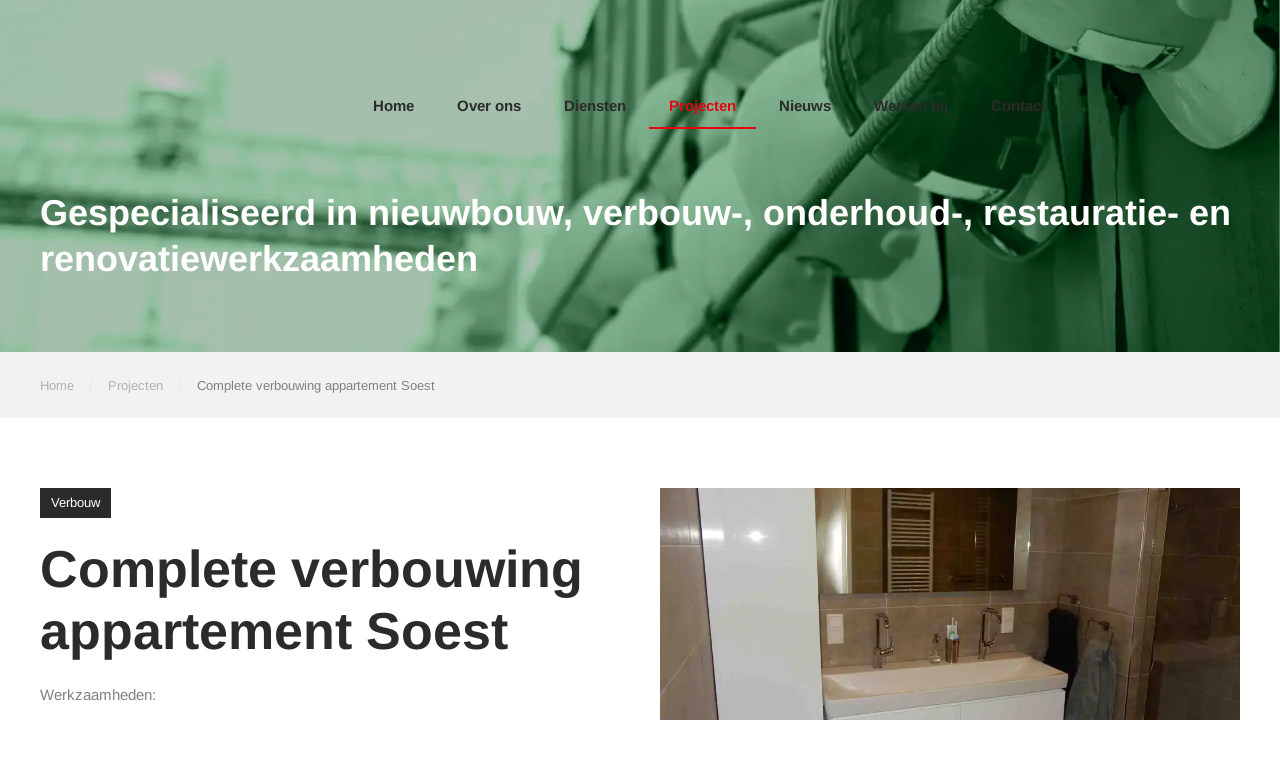

--- FILE ---
content_type: text/html; charset=utf-8
request_url: https://jmekenkamp.nl/projecten/complete-verbouwing-appartement-soest
body_size: 7354
content:
<!DOCTYPE html>
<html lang="nl-nl" dir="ltr">
    <head>
        <meta name="viewport" content="width=device-width, initial-scale=1">
        <link rel="icon" href="/images/favicon.ico" sizes="any">
                <link rel="apple-touch-icon" href="/images/apple-touch-icon.png">
        <meta charset="utf-8">
	<meta name="generator" content="Joomla! - Open Source Content Management">
	<title>Complete verbouwing appartement Soest - Bouw- en aannemingsbedrijf J. Mekenkamp B.V. | Soest</title>
<link href="/plugins/system/gdpr/assets/css/jquery.fancybox.min.css?03ff2e" rel="stylesheet">
	<link href="/media/vendor/joomla-custom-elements/css/joomla-alert.min.css?0.4.1" rel="stylesheet">
	<link href="/media/system/css/joomla-fontawesome.min.css?4.5.24" rel="preload" as="style" onload="this.onload=null;this.rel='stylesheet'">
	<link href="/templates/yootheme/css/theme.9.css?1754387367" rel="stylesheet">
	<link href="/templates/yootheme/css/theme.update.css?4.5.24" rel="stylesheet">
	<link href="/media/plg_system_jcepro/site/css/content.min.css?86aa0286b6232c4a5b58f892ce080277" rel="stylesheet">
<script src="/media/vendor/jquery/js/jquery.min.js?3.7.1"></script>
	<script src="/plugins/system/gdpr/assets/js/user.js?03ff2e" defer></script>
	<script src="/plugins/system/gdpr/assets/js/jquery.fancybox.min.js?03ff2e" defer></script>
	<script type="application/json" class="joomla-script-options new">{"joomla.jtext":{"ERROR":"Fout","MESSAGE":"Bericht","NOTICE":"Attentie","WARNING":"Waarschuwing","JCLOSE":"Sluiten","JOK":"Ok","JOPEN":"Open"},"system.paths":{"root":"","rootFull":"https:\/\/jmekenkamp.nl\/","base":"","baseFull":"https:\/\/jmekenkamp.nl\/"},"csrf.token":"a52851a67ab45f8948051920b2b55907"}</script>
	<script src="/media/system/js/core.min.js?2cb912"></script>
	<script src="/media/vendor/webcomponentsjs/js/webcomponents-bundle.min.js?2.8.0" nomodule defer></script>
	<script src="/media/system/js/joomla-hidden-mail.min.js?80d9c7" type="module"></script>
	<script src="/media/system/js/messages.min.js?9a4811" type="module"></script>
	<script src="/templates/yootheme/vendor/assets/uikit/dist/js/uikit.min.js?4.5.24"></script>
	<script src="/templates/yootheme/vendor/assets/uikit/dist/js/uikit-icons-morgan-consulting.min.js?4.5.24"></script>
	<script src="/templates/yootheme/js/theme.js?4.5.24"></script>
	<script>				var COM_GDPR_DELETE_PROFILE = 'Delete profile'; 				var COM_GDPR_EXPORT_CSV_PROFILE = 'Export CSV profile'; 				var COM_GDPR_EXPORT_XLS_PROFILE = 'Export XLS profile'; 				var COM_GDPR_DELETE_PROFILE_REQUEST = 'Request to delete profile'; 				var COM_GDPR_EXPORT_PROFILE_REQUEST = 'Request to export profile data'; 				var COM_GDPR_PRIVACY_POLICY_REQUIRED = 'Verplicht'; 				var COM_GDPR_DELETE_PROFILE_CONFIRMATION = 'Are you sure you want to delete your profile?'; 				var COM_GDPR_PRIVACY_POLICY_ACCEPT = 'I accept'; 				var COM_GDPR_PRIVACY_POLICY_NOACCEPT = 'I don\'t accept'; </script>
	<script>var gdpr_livesite='https://jmekenkamp.nl/';var gdprCurrentOption = 'com_content';var gdprCurrentView = 'article';var gdprCurrentTask = '';var gdprCurrentLayout = 'blog';var gdprCurrentUserId = 0;var gdprDebugMode = 0;var gdprDeleteButton = 1;var gdprExportButton = 1;var gdprPrivacyPolicyCheckbox = 1;var gdprPrivacyPolicyCheckboxLinkText = 'Privacybeleid';var gdprPrivacyPolicyCheckboxLink = 'privacybeleid';var gdprPrivacyPolicyCheckboxLinkTitle = 'Ga svp akkoord met de privacyverklaring, anders kun je dit formulier niet verzenden.';var gdprPrivacyPolicyCheckboxOrder = 'left';var gdprRemoveAttributes = 0;var gdprForceSubmitButton = 0;var gdprRemoveSubmitButtonEvents = 0;var gdprPrivacyPolicyContainerTemplate = '<div class=\'control-group\'>{field}</div>';var gdprPrivacyPolicyLabelTemplate = '<div class=\'control-label\' style=\'display:inline-block;margin-left:10px\'>{label}</div>';var gdprPrivacyPolicyCheckboxTemplate = '<div class=\'controls\' style=\'display:inline-block;margin-left:0px\'>{checkbox}</div>';var gdprPrivacyPolicyControl = 1;var gdprFormSubmissionMethod = 'form';var gdprFormActionWorkingmode = 'base';var gdprCustomSubmissionMethodSelector = 'input[type=submit],button[type=submit],button[type=button]';var gdprConsentLogsFormfields = 'name,email,subject,message';var gdprConsentRegistryTrackPreviousConsent = 1;var gdprCustomAppendMethod = 1;var gdprCustomAppendMethodSelector = 'input[type=submit],button[type=submit]';var gdprCustomAppendMethodTargetElement = 'parent';var gdprCheckboxControlsClass = 0;var gdprCheckboxControlsClassList = 'required';var gdprPrivacyPolicyCheckboxConsentDate = 0;var gdprUserprofileButtonsWorkingmode = 0;</script>
	<script>var gdprCustomComponentsViewFormCheckboxSelector = '#userForm';</script>
	<script>var gdprDisallowPrivacyPolicy = 0;var gdprDisallowDeleteProfile = 0;var gdprDisallowExportProfile = 0;</script>
	<script>var gdprUseFancyboxCheckbox=1;var gdprFancyboxCheckboxWidth=700;var gdprFancyboxCheckboxHeight=800;var gdprCheckboxCloseText='Close';</script>
	<script type="application/ld+json">{"@context":"https://schema.org","@graph":[{"@type":"Organization","@id":"https://jmekenkamp.nl/#/schema/Organization/base","name":"Bouw- en aannemingsbedrijf J. Mekenkamp B.V. | Soest","url":"https://jmekenkamp.nl/"},{"@type":"WebSite","@id":"https://jmekenkamp.nl/#/schema/WebSite/base","url":"https://jmekenkamp.nl/","name":"Bouw- en aannemingsbedrijf J. Mekenkamp B.V. | Soest","publisher":{"@id":"https://jmekenkamp.nl/#/schema/Organization/base"}},{"@type":"WebPage","@id":"https://jmekenkamp.nl/#/schema/WebPage/base","url":"https://jmekenkamp.nl/projecten/complete-verbouwing-appartement-soest","name":"Complete verbouwing appartement Soest - Bouw- en aannemingsbedrijf J. Mekenkamp B.V. | Soest","isPartOf":{"@id":"https://jmekenkamp.nl/#/schema/WebSite/base"},"about":{"@id":"https://jmekenkamp.nl/#/schema/Organization/base"},"inLanguage":"nl-NL","breadcrumb":{"@id":"https://jmekenkamp.nl/#/schema/BreadcrumbList/94"}},{"@type":"Article","@id":"https://jmekenkamp.nl/#/schema/com_content/article/39","name":"Complete verbouwing appartement Soest","headline":"Complete verbouwing appartement Soest","inLanguage":"nl-NL","thumbnailUrl":"images/projecten/verbouw/CompleteverbouwingappartementSoest/verbouwing_appartemnet_soest_00003.jpg","isPartOf":{"@id":"https://jmekenkamp.nl/#/schema/WebPage/base"}}]}</script>
	<script>window.yootheme ||= {}; var $theme = yootheme.theme = {"i18n":{"close":{"label":"Close"},"totop":{"label":"Back to top"},"marker":{"label":"Open"},"navbarToggleIcon":{"label":"Open Menu"},"paginationPrevious":{"label":"Previous page"},"paginationNext":{"label":"Volgende pagina"},"searchIcon":{"toggle":"Open Search","submit":"Submit Search"},"slider":{"next":"Next slide","previous":"Previous slide","slideX":"Slide %s","slideLabel":"%s of %s"},"slideshow":{"next":"Next slide","previous":"Previous slide","slideX":"Slide %s","slideLabel":"%s of %s"},"lightboxPanel":{"next":"Next slide","previous":"Previous slide","slideLabel":"%s of %s","close":"Close"}}};</script>
	<script>function stickyToTop() {
      var doc = document.documentElement;
      var top = (window.pageYOffset || doc.scrollTop) - (doc.clientTop || 0);
      var stickyEl = document.getElementById('sticky-to-top');

      if (top > 300) {
          stickyEl.classList.add('sticky-to-top');
      } else {
          stickyEl.classList.remove('sticky-to-top');
      }
  }

  document.addEventListener('DOMContentLoaded', function() {
      stickyToTop(); // Initial check after DOM is fully loaded
  });

  window.addEventListener('scroll', function() {
      stickyToTop(); // Check on scroll
  });</script>

    </head>
    <body class="">

        <div class="uk-hidden-visually uk-notification uk-notification-top-left uk-width-auto">
            <div class="uk-notification-message">
                <a href="#tm-main" class="uk-link-reset">Skip to main content</a>
            </div>
        </div>

        
        
        <div class="tm-page">

                        


<header class="tm-header-mobile uk-hidden@m tm-header-overlay" uk-header uk-inverse="target: .uk-navbar-container; sel-active: .uk-navbar-transparent">


    
        <div class="uk-navbar-container uk-navbar-transparent">

            <div class="uk-container uk-container-expand">
                <nav class="uk-navbar" uk-navbar="{&quot;align&quot;:&quot;left&quot;,&quot;container&quot;:&quot;.tm-header-mobile&quot;,&quot;boundary&quot;:&quot;.tm-header-mobile .uk-navbar-container&quot;}">

                                        <div class="uk-navbar-left ">

                                                    <a href="https://jmekenkamp.nl/" aria-label="Terug naar home" class="uk-logo uk-navbar-item">
    <picture>
<source type="image/webp" srcset="/templates/yootheme/cache/09/logo-jmekenkamp-092591dc.webp 180w, /templates/yootheme/cache/02/logo-jmekenkamp-0226f555.webp 359w, /templates/yootheme/cache/8c/logo-jmekenkamp-8cc7a00f.webp 360w" sizes="(min-width: 180px) 180px">
<img alt="Bouw- en aannemingsbedrijf J. Mekenkamp B.V." loading="eager" src="/templates/yootheme/cache/da/logo-jmekenkamp-dae8526b.png" width="180" height="47">
</picture></a>
                        
                        
                        
                    </div>
                    
                    
                                        <div class="uk-navbar-right">

                                                    <a uk-toggle href="#tm-dialog-mobile" class="uk-navbar-toggle">

        
        <div uk-navbar-toggle-icon></div>

        
    </a>
                        
                                                    
                        
                    </div>
                    
                </nav>
            </div>

        </div>

    



        <div id="tm-dialog-mobile" uk-offcanvas="container: true; overlay: true" mode="slide">
        <div class="uk-offcanvas-bar uk-flex uk-flex-column">

                        <button class="uk-offcanvas-close uk-close-large" type="button" uk-close uk-toggle="cls: uk-close-large; mode: media; media: @s"></button>
            
                        <div class="uk-margin-auto-bottom">
                
<div class="uk-panel" id="module-menu-dialog-mobile">

    
    
<ul class="uk-nav uk-nav-default">
    
	<li class="item-101"><a href="/">Home</a></li>
	<li class="item-106"><a href="/over-ons">Over ons</a></li>
	<li class="item-107"><a href="/diensten">Diensten</a></li>
	<li class="item-108 uk-active"><a href="/projecten">Projecten</a></li>
	<li class="item-109"><a href="/nieuws">Nieuws</a></li>
	<li class="item-1193"><a href="/werken-bij">Werken bij</a></li>
	<li class="item-110"><a href="/contact">Contact</a></li></ul>

</div>

            </div>
            
            
        </div>
    </div>
    
    
    

</header>




<header class="tm-header uk-visible@m tm-header-overlay" uk-header uk-inverse="target: .uk-navbar-container, .tm-headerbar; sel-active: .uk-navbar-transparent, .tm-headerbar">



    
        <div class="uk-navbar-container uk-navbar-transparent">

            <div class="uk-container uk-container-xlarge">
                <nav class="uk-navbar" uk-navbar="{&quot;align&quot;:&quot;left&quot;,&quot;container&quot;:&quot;.tm-header&quot;,&quot;boundary&quot;:&quot;.tm-header .uk-navbar-container&quot;}">

                                        <div class="uk-navbar-left ">

                                                    <a href="https://jmekenkamp.nl/" aria-label="Terug naar home" class="uk-logo uk-navbar-item">
    <img alt="Bouw- en aannemingsbedrijf J. Mekenkamp B.V." loading="eager" width="280" height="99" src="/images/logo-mekenkamp.svg"></a>
                        
                                                    
<ul class="uk-navbar-nav">
    
	<li class="item-101"><a href="/">Home</a></li>
	<li class="item-106"><a href="/over-ons">Over ons</a></li>
	<li class="item-107"><a href="/diensten">Diensten</a></li>
	<li class="item-108 uk-active"><a href="/projecten">Projecten</a></li>
	<li class="item-109"><a href="/nieuws">Nieuws</a></li>
	<li class="item-1193"><a href="/werken-bij">Werken bij</a></li>
	<li class="item-110"><a href="/contact">Contact</a></li></ul>

                        
                        
                    </div>
                    
                    
                    
                </nav>
            </div>

        </div>

    







</header>

            
            <div id="module-90" class="builder"><!-- Builder #module-90 --><style class="uk-margin-remove-adjacent">#module-90\#0{margin-top: 120px; color: #fff;}#module-90\#1 > [class*='uk-background-']{min-height: 32vh;}</style>
<div id="module-90#1" class="uk-visible@m uk-section-default uk-inverse-dark uk-position-relative" tm-header-transparent-noplaceholder>
        <div data-src="/templates/yootheme/cache/b2/photo-1534411830035-fdfa62a4613e-b238bbcd.jpeg" data-sources="[{&quot;type&quot;:&quot;image\/webp&quot;,&quot;srcset&quot;:&quot;\/templates\/yootheme\/cache\/84\/photo-1534411830035-fdfa62a4613e-84290ccb.webp 768w, \/templates\/yootheme\/cache\/e5\/photo-1534411830035-fdfa62a4613e-e53990f5.webp 1024w, \/templates\/yootheme\/cache\/53\/photo-1534411830035-fdfa62a4613e-53ec1055.webp 1366w, \/templates\/yootheme\/cache\/da\/photo-1534411830035-fdfa62a4613e-dae74bb3.webp 1600w, \/templates\/yootheme\/cache\/c8\/photo-1534411830035-fdfa62a4613e-c87cc4a9.webp 1920w&quot;,&quot;sizes&quot;:&quot;(max-aspect-ratio: 1920\/1080) 178vh&quot;}]" uk-img class="uk-background-norepeat uk-background-cover uk-background-center-center uk-background-blend-luminosity uk-section" style="background-color: #60a172;">    
        
                <div class="uk-position-cover" style="background-color: rgba(0, 0, 0, 0.25);"></div>        
        
            
                                <div class="uk-container uk-container-xlarge uk-position-relative">                
                    <div class="uk-grid tm-grid-expand uk-child-width-1-1 uk-grid-margin">
<div class="uk-width-1-1@m">
    
        
            
            
            
                
                    
<h4 class="uk-h2 uk-text-left" id="module-90#0">        Gespecialiseerd in nieuwbouw, verbouw-, onderhoud-, restauratie- en renovatiewerkzaamheden    </h4>
                
            
        
    
</div></div>
                                </div>                
            
        
        </div>
    
</div></div>

            <main id="tm-main" >

                
                <div id="system-message-container" aria-live="polite"></div>

                <!-- Builder #page -->
<div class="uk-section-muted uk-section uk-section-xsmall">
    
        
        
        
            
                                <div class="uk-container uk-container-xlarge">                
                    <div class="uk-grid tm-grid-expand uk-child-width-1-1 uk-grid-margin">
<div class="uk-width-1-1@m">
    
        
            
            
            
                
                    

<nav aria-label="Breadcrumb">
    <ul class="uk-breadcrumb uk-margin-remove-bottom" vocab="https://schema.org/" typeof="BreadcrumbList">
    
            <li property="itemListElement" typeof="ListItem">            <a href="/" property="item" typeof="WebPage"><span property="name">Home</span></a>
            <meta property="position" content="1">
            </li>    
            <li property="itemListElement" typeof="ListItem">            <a href="/projecten" property="item" typeof="WebPage"><span property="name">Projecten</span></a>
            <meta property="position" content="2">
            </li>    
            <li property="itemListElement" typeof="ListItem">            <span property="name" aria-current="page">Complete verbouwing appartement Soest</span>            <meta property="position" content="3">
            </li>    
    </ul>
</nav>

                
            
        
    
</div></div>
                                </div>                
            
        
    
</div>
<div class="uk-section-default uk-section">
    
        
        
        
            
                                <div class="uk-container uk-container-xlarge">                
                    <div class="uk-grid tm-grid-expand uk-grid-margin" uk-grid>
<div class="uk-width-1-2@m">
    
        
            
            
            
                
                    
<div class="uk-margin uk-margin-remove-top uk-margin-remove-bottom">
    
    
        
        
<a class="el-content uk-button uk-button-secondary uk-button-small" href="https://jmekenkamp.nl/projecten/#Verbouw" uk-scroll>
    
        Verbouw    
    
</a>


        
    
    
</div>

<h1 class="uk-heading-small uk-margin">        Complete verbouwing appartement Soest    </h1><div class="uk-panel uk-margin"><p>Werkzaamheden:</p>
<ul>
<li>Verplaatsen en installatie van de keuken</li>
<li>Verplaatsen en installatie van de badkamer</li>
<li>Nieuwe toilet</li>
<li>Nieuwe indeling slaapkamers</li>
<li>Nieuwe binnendeuren en kozijnen plaatsen</li>
<li>Aftimmerwerkzaamheden</li>
<li>Compleet nieuwe elektrische installatie</li>
<li>Plafonds i diverse ruimten verlaagd</li>
<li>Stucwerk in gehele woning, inclusief spachtelputz</li>
</ul></div>
                
            
        
    
</div>
<div class="uk-width-1-2@m">
    
        
            
            
            
                
                    
<div class="uk-margin">
        <picture>
<source type="image/webp" srcset="/templates/yootheme/cache/47/verbouwing_appartemnet_soest_00003-47e0e575.webp 768w, /templates/yootheme/cache/8d/verbouwing_appartemnet_soest_00003-8d4fd1c8.webp 1000w, /templates/yootheme/cache/aa/verbouwing_appartemnet_soest_00003-aac61f7a.webp 1024w, /templates/yootheme/cache/2b/verbouwing_appartemnet_soest_00003-2b66763a.webp 1366w, /templates/yootheme/cache/00/verbouwing_appartemnet_soest_00003-00260e44.webp 1600w, /templates/yootheme/cache/84/verbouwing_appartemnet_soest_00003-849f3df7.webp 1920w" sizes="(min-width: 1000px) 1000px">
<img src="/templates/yootheme/cache/17/verbouwing_appartemnet_soest_00003-172ebe14.jpeg" width="1000" height="500" class="el-image" alt="Complete verbouwing appartement Soest" loading="lazy">
</picture>    
    
</div>
                
            
        
    
</div></div>
                                </div>                
            
        
    
</div>
<div class="uk-section-muted uk-section">
    
        
        
        
            
                                <div class="uk-container uk-container-xlarge">                
                    <div class="uk-grid tm-grid-expand uk-child-width-1-1 uk-grid-margin">
<div class="uk-width-1-1@m">
    
        
            
            
            
                
                    
<h1 class="uk-h3 uk-text-danger">        Foto's van dit project    </h1>
<div class="uk-margin uk-text-center">
    
        <div class="uk-grid uk-child-width-1-1 uk-child-width-1-2@s uk-child-width-1-4@m" uk-grid="masonry: next;" uk-lightbox="toggle: a[data-type];">                <div>
<div class="el-item">
        <a class="uk-flex-1 uk-transition-toggle uk-inline-clip uk-link-toggle" href="/templates/yootheme/cache/be/verbouwing_appartemnet_soest_00001-be11d6da.jpeg" data-alt="Verbouwing Appartemnet Soest" data-type="image">    
        
            
<picture>
<source type="image/webp" srcset="/templates/yootheme/cache/bf/verbouwing_appartemnet_soest_00001-bfc17afd.webp 430w, /templates/yootheme/cache/d7/verbouwing_appartemnet_soest_00001-d7f5515b.webp 768w, /templates/yootheme/cache/e2/verbouwing_appartemnet_soest_00001-e2a07e5f.webp 860w" sizes="(min-width: 430px) 430px">
<img src="/templates/yootheme/cache/d5/verbouwing_appartemnet_soest_00001-d5b0967b.jpeg" width="430" height="286" alt="Verbouwing Appartemnet Soest" loading="lazy" class="el-image uk-transition-opaque">
</picture>

            
                        <div class="uk-overlay-default uk-transition-fade uk-position-cover"></div>            
            
        
        </a>    
</div></div>                <div>
<div class="el-item">
        <a class="uk-flex-1 uk-transition-toggle uk-inline-clip uk-link-toggle" href="/templates/yootheme/cache/94/verbouwing_appartemnet_soest_00002-94ad6652.jpeg" data-alt="Verbouwing Appartemnet Soest" data-type="image">    
        
            
<picture>
<source type="image/webp" srcset="/templates/yootheme/cache/96/verbouwing_appartemnet_soest_00002-963e0c51.webp 430w, /templates/yootheme/cache/fe/verbouwing_appartemnet_soest_00002-fe0a27f7.webp 768w, /templates/yootheme/cache/cb/verbouwing_appartemnet_soest_00002-cb5f08f3.webp 860w" sizes="(min-width: 430px) 430px">
<img src="/templates/yootheme/cache/ff/verbouwing_appartemnet_soest_00002-ff0c26f3.jpeg" width="430" height="286" alt="Verbouwing Appartemnet Soest" loading="lazy" class="el-image uk-transition-opaque">
</picture>

            
                        <div class="uk-overlay-default uk-transition-fade uk-position-cover"></div>            
            
        
        </a>    
</div></div>                <div>
<div class="el-item">
        <a class="uk-flex-1 uk-transition-toggle uk-inline-clip uk-link-toggle" href="/templates/yootheme/cache/3b/verbouwing_appartemnet_soest_00003-3be9f415.jpeg" data-alt="Verbouwing Appartemnet Soest" data-type="image">    
        
            
<picture>
<source type="image/webp" srcset="/templates/yootheme/cache/8e/verbouwing_appartemnet_soest_00003-8e94de35.webp 430w, /templates/yootheme/cache/e6/verbouwing_appartemnet_soest_00003-e6a0f593.webp 768w, /templates/yootheme/cache/d3/verbouwing_appartemnet_soest_00003-d3f5da97.webp 860w" sizes="(min-width: 430px) 430px">
<img src="/templates/yootheme/cache/50/verbouwing_appartemnet_soest_00003-5048b4b4.jpeg" width="430" height="286" alt="Verbouwing Appartemnet Soest" loading="lazy" class="el-image uk-transition-opaque">
</picture>

            
                        <div class="uk-overlay-default uk-transition-fade uk-position-cover"></div>            
            
        
        </a>    
</div></div>                <div>
<div class="el-item">
        <a class="uk-flex-1 uk-transition-toggle uk-inline-clip uk-link-toggle" href="/templates/yootheme/cache/c1/verbouwing_appartemnet_soest_00004-c1d40742.jpeg" data-alt="Verbouwing Appartemnet Soest" data-type="image">    
        
            
<picture>
<source type="image/webp" srcset="/templates/yootheme/cache/c5/verbouwing_appartemnet_soest_00004-c5c0e109.webp 430w, /templates/yootheme/cache/ad/verbouwing_appartemnet_soest_00004-adf4caaf.webp 768w, /templates/yootheme/cache/98/verbouwing_appartemnet_soest_00004-98a1e5ab.webp 860w" sizes="(min-width: 430px) 430px">
<img src="/templates/yootheme/cache/aa/verbouwing_appartemnet_soest_00004-aa7547e3.jpeg" width="430" height="286" alt="Verbouwing Appartemnet Soest" loading="lazy" class="el-image uk-transition-opaque">
</picture>

            
                        <div class="uk-overlay-default uk-transition-fade uk-position-cover"></div>            
            
        
        </a>    
</div></div>                <div>
<div class="el-item">
        <a class="uk-flex-1 uk-transition-toggle uk-inline-clip uk-link-toggle" href="/templates/yootheme/cache/6e/verbouwing_appartemnet_soest_00005-6e909505.jpeg" data-alt="Verbouwing Appartemnet Soest" data-type="image">    
        
            
<picture>
<source type="image/webp" srcset="/templates/yootheme/cache/dd/verbouwing_appartemnet_soest_00005-dd6a336d.webp 430w, /templates/yootheme/cache/b5/verbouwing_appartemnet_soest_00005-b55e18cb.webp 768w, /templates/yootheme/cache/80/verbouwing_appartemnet_soest_00005-800b37cf.webp 860w" sizes="(min-width: 430px) 430px">
<img src="/templates/yootheme/cache/05/verbouwing_appartemnet_soest_00005-0531d5a4.jpeg" width="430" height="286" alt="Verbouwing Appartemnet Soest" loading="lazy" class="el-image uk-transition-opaque">
</picture>

            
                        <div class="uk-overlay-default uk-transition-fade uk-position-cover"></div>            
            
        
        </a>    
</div></div>                <div>
<div class="el-item">
        <a class="uk-flex-1 uk-transition-toggle uk-inline-clip uk-link-toggle" href="/templates/yootheme/cache/44/verbouwing_appartemnet_soest_00006-442c258d.jpeg" data-alt="Verbouwing Appartemnet Soest" data-type="image">    
        
            
<picture>
<source type="image/webp" srcset="/templates/yootheme/cache/f4/verbouwing_appartemnet_soest_00006-f49545c1.webp 430w, /templates/yootheme/cache/9c/verbouwing_appartemnet_soest_00006-9ca16e67.webp 768w, /templates/yootheme/cache/a9/verbouwing_appartemnet_soest_00006-a9f44163.webp 860w" sizes="(min-width: 430px) 430px">
<img src="/templates/yootheme/cache/2f/verbouwing_appartemnet_soest_00006-2f8d652c.jpeg" width="430" height="286" alt="Verbouwing Appartemnet Soest" loading="lazy" class="el-image uk-transition-opaque">
</picture>

            
                        <div class="uk-overlay-default uk-transition-fade uk-position-cover"></div>            
            
        
        </a>    
</div></div>                <div>
<div class="el-item">
        <a class="uk-flex-1 uk-transition-toggle uk-inline-clip uk-link-toggle" href="/templates/yootheme/cache/eb/verbouwing_appartemnet_soest_00007-eb68b7ca.jpeg" data-alt="Verbouwing Appartemnet Soest" data-type="image">    
        
            
<picture>
<source type="image/webp" srcset="/templates/yootheme/cache/ec/verbouwing_appartemnet_soest_00007-ec3f97a5.webp 430w, /templates/yootheme/cache/84/verbouwing_appartemnet_soest_00007-840bbc03.webp 768w, /templates/yootheme/cache/b1/verbouwing_appartemnet_soest_00007-b15e9307.webp 860w" sizes="(min-width: 430px) 430px">
<img src="/templates/yootheme/cache/80/verbouwing_appartemnet_soest_00007-80c9f76b.jpeg" width="430" height="286" alt="Verbouwing Appartemnet Soest" loading="lazy" class="el-image uk-transition-opaque">
</picture>

            
                        <div class="uk-overlay-default uk-transition-fade uk-position-cover"></div>            
            
        
        </a>    
</div></div>                <div>
<div class="el-item">
        <a class="uk-flex-1 uk-transition-toggle uk-inline-clip uk-link-toggle" href="/templates/yootheme/cache/6b/verbouwing_appartemnet_soest_00008-6b26c562.jpeg" data-alt="Verbouwing Appartemnet Soest" data-type="image">    
        
            
<picture>
<source type="image/webp" srcset="/templates/yootheme/cache/62/verbouwing_appartemnet_soest_00008-623d3bb9.webp 430w, /templates/yootheme/cache/0a/verbouwing_appartemnet_soest_00008-0a09101f.webp 768w, /templates/yootheme/cache/3f/verbouwing_appartemnet_soest_00008-3f5c3f1b.webp 860w" sizes="(min-width: 430px) 430px">
<img src="/templates/yootheme/cache/00/verbouwing_appartemnet_soest_00008-008785c3.jpeg" width="430" height="286" alt="Verbouwing Appartemnet Soest" loading="lazy" class="el-image uk-transition-opaque">
</picture>

            
                        <div class="uk-overlay-default uk-transition-fade uk-position-cover"></div>            
            
        
        </a>    
</div></div>                </div>
    
</div>
                
            
        
    
</div></div>
                                </div>                
            
        
    
</div>

                
            </main>

            

                        <footer>
                <!-- Builder #footer --><style class="uk-margin-remove-adjacent">#footer\#0{background: #3e3e3e;}#footer\#1{background: #60a172;}</style>
<div id="footer#0" class="uk-section-secondary uk-section uk-section-small">
    
        
        
        
            
                                <div class="uk-container">                
                    <div class="uk-grid tm-grid-expand uk-child-width-1-1 uk-grid-margin">
<div class="uk-width-1-1@m">
    
        
            
            
            
                
                    
<h3 class="uk-h6">        Bouw- en aannemingsbedrijf J. Mekenkamp B.V.    </h3>
                
            
        
    
</div></div><div class="uk-grid tm-grid-expand uk-margin" uk-grid>
<div class="uk-width-1-3@m">
    
        
            
            
            
                
                    
<ul class="uk-list">
    
    
                <li class="el-item">            
        <a href="mailto:info@jmekenkamp.nl" class="uk-link-toggle">    
        <div class="uk-grid uk-grid-small uk-child-width-expand uk-flex-nowrap uk-flex-middle">            <div class="uk-width-auto uk-link"><span class="el-image" uk-icon="icon: mail;"></span></div>            <div>
                <div class="el-content uk-panel"><span class="uk-link uk-margin-remove-last-child"><joomla-hidden-mail  is-link="1" is-email="1" first="aW5mbw==" last="am1la2Vua2FtcC5ubA==" text="aW5mb0BqbWVrZW5rYW1wLm5s" base="" >Dit e-mailadres wordt beveiligd tegen spambots. JavaScript dient ingeschakeld te zijn om het te bekijken.</joomla-hidden-mail></span></div>            </div>
        </div>
        </a>    
        </li>                <li class="el-item">            
        <a href="tel:0358885021" class="uk-link-toggle">    
        <div class="uk-grid uk-grid-small uk-child-width-expand uk-flex-nowrap uk-flex-middle">            <div class="uk-width-auto uk-link"><span class="el-image" uk-icon="icon: receiver;"></span></div>            <div>
                <div class="el-content uk-panel"><span class="uk-link uk-margin-remove-last-child">035 8885021</span></div>            </div>
        </div>
        </a>    
        </li>                <li class="el-item">            
        <a href="tel:0652006776 " target="_blank" class="uk-link-toggle">    
        <div class="uk-grid uk-grid-small uk-child-width-expand uk-flex-nowrap uk-flex-middle">            <div class="uk-width-auto uk-link"><span class="el-image" uk-icon="icon: phone;"></span></div>            <div>
                <div class="el-content uk-panel"><span class="uk-link uk-margin-remove-last-child">06 52006776 </span></div>            </div>
        </div>
        </a>    
        </li>                <li class="el-item">            
        <a href="https://www.kvk.nl/orderstraat/product-kiezen/?kvknummer=727691300000" target="_blank" class="uk-link-toggle">    
        <div class="uk-grid uk-grid-small uk-child-width-expand uk-flex-nowrap uk-flex-middle">            <div class="uk-width-auto uk-link"><span class="el-image" uk-icon="icon: info;"></span></div>            <div>
                <div class="el-content uk-panel"><span class="uk-link uk-margin-remove-last-child"><p>KvK: 72769130</p></span></div>            </div>
        </div>
        </a>    
        </li>        
    
    
</ul>
<div class="uk-margin-remove-vertical">
        <a class="el-link" href="/over-ons"><picture>
<source type="image/webp" srcset="/templates/yootheme/cache/04/logos-4-6ced36af-04e0a546.webp 266w, /templates/yootheme/cache/a5/logos-4-6ced36af-a506c146.webp 531w, /templates/yootheme/cache/4f/logos-4-6ced36af-4f801c24.webp 532w" sizes="(min-width: 266px) 266px">
<img src="/templates/yootheme/cache/92/logos-4-6ced36af-927a7e9c.jpeg" width="266" height="75" class="el-image uk-border-rounded" alt loading="lazy">
</picture></a>    
    
</div>
                
            
        
    
</div>
<div class="uk-width-1-3@m">
    
        
            
            
            
                
                    
<ul class="uk-list">
    
    
                <li class="el-item">            
        <a href="https://goo.gl/maps/NkjR9wGiJoCuAasu8" target="_blank" class="uk-link-toggle">    
        <div class="uk-grid uk-grid-small uk-child-width-expand uk-flex-nowrap uk-flex-middle">            <div class="uk-width-auto uk-link"><span class="el-image" uk-icon="icon: location;"></span></div>            <div>
                <div class="el-content uk-panel"><span class="uk-link uk-margin-remove-last-child"><p>Oostergracht 17-05, 3763 LX Soest</p></span></div>            </div>
        </div>
        </a>    
        </li>                <li class="el-item">            
        <a href="/contact" class="uk-link-toggle">    
        <div class="uk-grid uk-grid-small uk-child-width-expand uk-flex-nowrap uk-flex-middle">            <div class="uk-width-auto uk-link"><span class="el-image" uk-icon="icon: pencil;"></span></div>            <div>
                <div class="el-content uk-panel"><span class="uk-link uk-margin-remove-last-child">Contact</span></div>            </div>
        </div>
        </a>    
        </li>                <li class="el-item">            
        <a href="/sponsor" class="uk-link-toggle">    
        <div class="uk-grid uk-grid-small uk-child-width-expand uk-flex-nowrap uk-flex-middle">            <div class="uk-width-auto uk-link"><span class="el-image" uk-icon="icon: chevron-right;"></span></div>            <div>
                <div class="el-content uk-panel"><span class="uk-link uk-margin-remove-last-child">Sponsor</span></div>            </div>
        </div>
        </a>    
        </li>        
    
    
</ul>
<ul class="uk-list">
    
    
                <li class="el-item">            
        <a href="/images/pdf/consumentenvoorwaarden-2024-plus-toelichting-0411.pdf" target="_blank" class="uk-link-toggle">    
        <div class="uk-grid uk-grid-small uk-child-width-expand uk-flex-nowrap uk-flex-middle">            <div class="uk-width-auto uk-link"><span class="el-image" uk-icon="icon: file-text;"></span></div>            <div>
                <div class="el-content uk-panel"><span class="uk-link uk-margin-remove-last-child">Algemene voorwaarden particulier</span></div>            </div>
        </div>
        </a>    
        </li>                <li class="el-item">            
        <a href="/images/pdf/ava-zakelijk-2023-definitief.pdf" target="_blank" class="uk-link-toggle">    
        <div class="uk-grid uk-grid-small uk-child-width-expand uk-flex-nowrap uk-flex-middle">            <div class="uk-width-auto uk-link"><span class="el-image" uk-icon="icon: file-text;"></span></div>            <div>
                <div class="el-content uk-panel"><span class="uk-link uk-margin-remove-last-child">Algemene voorwaarden zakelijk</span></div>            </div>
        </div>
        </a>    
        </li>                <li class="el-item">            
        <a href="/privacybeleid" class="uk-link-toggle">    
        <div class="uk-grid uk-grid-small uk-child-width-expand uk-flex-nowrap uk-flex-middle">            <div class="uk-width-auto uk-link"><span class="el-image" uk-icon="icon: file-text;"></span></div>            <div>
                <div class="el-content uk-panel"><span class="uk-link uk-margin-remove-last-child">Privacybeleid</span></div>            </div>
        </div>
        </a>    
        </li>        
    
    
</ul>
                
            
        
    
</div>
<div class="uk-width-1-3@m">
    
        
            
            
            
                
                    
<div class="uk-margin uk-text-right@m">
        <a class="el-link" href="/"><img src="/images/beeldmerk-mekenkamp.svg" width="120" height="131" class="el-image" alt loading="lazy"></a>    
    
</div>
                
            
        
    
</div></div>
                                </div>                
            
        
    
</div>
<div id="footer#1" class="uk-section-default uk-section uk-section-xsmall uk-padding-remove-bottom">
    
        
        
        
            
                                <div class="uk-container">                
                    <div class="uk-grid tm-grid-expand uk-child-width-1-1 uk-grid-margin">
<div class="uk-width-1-1">
    
        
            
            
            
                
                    
<div id="sticky-to-top" class="uk-margin"><a href="#" uk-totop uk-scroll></a></div>
                
            
        
    
</div></div>
                                </div>                
            
        
    
</div>
<div class="uk-section-secondary uk-section uk-section-xsmall">
    
        
        
        
            
                                <div class="uk-container">                
                    <div class="uk-grid tm-grid-expand uk-grid-margin" uk-grid>
<div class="uk-grid-item-match uk-flex-middle uk-width-1-2@m">
    
        
            
            
                        <div class="uk-panel uk-width-1-1">            
                
                    <div class="uk-panel uk-text-small uk-margin"><div>Realisatie: <a href="https://www.joomlapartner.nl/" target="_blank" rel="noopener" class="uk-link-reset">Joomlapartner</a></div></div>
                
                        </div>            
        
    
</div>
<div class="uk-grid-item-match uk-flex-middle uk-width-1-2@m">
    
        
            
            
                        <div class="uk-panel uk-width-1-1">            
                
                    
<div class="uk-margin uk-text-right@m" uk-scrollspy="target: [uk-scrollspy-class];">    <ul class="uk-child-width-auto uk-grid-small uk-flex-inline uk-flex-middle" uk-grid>
            <li class="el-item">
<a class="el-link uk-icon-link" href="https://www.facebook.com/bouwenaannemingsbedrijfjmekenkamp/" target="_blank" rel="noreferrer"><span uk-icon="icon: facebook; width: 16; height: 16;"></span></a></li>
            <li class="el-item">
<a class="el-link uk-icon-link" href="https://www.linkedin.com/in/jaap-mekenkamp-2716aa30/" target="_blank" rel="noreferrer"><span uk-icon="icon: linkedin; width: 16; height: 16;"></span></a></li>
            <li class="el-item">
<a class="el-link uk-icon-link" href="https://www.instagram.com/bouw_en_aannembedr_jmekenkamp/" target="_blank" rel="noreferrer"><span uk-icon="icon: instagram; width: 16; height: 16;"></span></a></li>
    
    </ul></div>
                
                        </div>            
        
    
</div></div>
                                </div>                
            
        
    
</div>            </footer>
            
        </div>

        
        

    </body>
</html>


--- FILE ---
content_type: image/svg+xml
request_url: https://jmekenkamp.nl/images/logo-mekenkamp.svg
body_size: 20193
content:
<?xml version="1.0" encoding="utf-8"?>
<!-- Generator: Adobe Illustrator 23.0.1, SVG Export Plug-In . SVG Version: 6.00 Build 0)  -->
<svg version="1.1" id="Laag_1" xmlns="http://www.w3.org/2000/svg" xmlns:xlink="http://www.w3.org/1999/xlink" x="0px" y="0px"
	 viewBox="0 0 547 193" style="enable-background:new 0 0 547 193;" xml:space="preserve">
<style type="text/css">
	.st0{fill-rule:evenodd;clip-rule:evenodd;fill:#0A0D07;}
	.st1{fill:none;stroke:#0A0D07;stroke-width:0;stroke-linecap:round;stroke-linejoin:round;stroke-miterlimit:10;}
	.st2{fill-rule:evenodd;clip-rule:evenodd;}
	.st3{fill-rule:evenodd;clip-rule:evenodd;fill:#E30613;}
	.st4{fill-rule:evenodd;clip-rule:evenodd;fill:#FFFFFF;}
	.st5{fill-rule:evenodd;clip-rule:evenodd;fill:#60A172;}
</style>
<path class="st0" d="M190.8,125.1v4.7h0.7c0.5,0,1,0,1.4-0.3c0.3-0.2,1-0.9,1-2c0-0.7-0.2-1.2-0.5-1.7c-0.6-0.7-1.1-0.7-1.9-0.7
	H190.8z M190.8,132.9v5.2h1.1c0.5,0,2.4,0,2.4-2.7c0-2.5-2-2.5-2.8-2.5H190.8z M185.1,141.3v-19.5h8.7c0.6,0,2.1,0,3.4,1.1
	c1.1,0.9,1.7,2.4,1.7,3.9c0,2.5-1.6,3.5-2.1,3.8c2.5,1.2,3.2,3.7,3.2,5.2c0,2.7-1.5,4.1-1.9,4.4c-1.1,1-2.2,1.2-4.5,1.2H185.1z"/>
<path class="st1" d="M190.8,125.1v4.7h0.7c0.5,0,1,0,1.4-0.3c0.3-0.2,1-0.9,1-2c0-0.7-0.2-1.2-0.5-1.7c-0.6-0.7-1.1-0.7-1.9-0.7
	H190.8z M190.8,132.9v5.2h1.1c0.5,0,2.4,0,2.4-2.7c0-2.5-2-2.5-2.8-2.5H190.8z M185.1,141.3v-19.5h8.7c0.6,0,2.1,0,3.4,1.1
	c1.1,0.9,1.7,2.4,1.7,3.9c0,2.5-1.6,3.5-2.1,3.8c2.5,1.2,3.2,3.7,3.2,5.2c0,2.7-1.5,4.1-1.9,4.4c-1.1,1-2.2,1.2-4.5,1.2H185.1z"/>
<path class="st0" d="M210.9,133.7c0-1.9-0.9-2.9-2-2.9c-1,0-1.9,1-1.9,2.9c0,2,0.9,2.9,1.9,2.9C210,136.6,210.9,135.7,210.9,133.7z
	 M215.7,133.6c0,3.8-2.4,8-6.9,8c-4.4,0-6.7-4.2-6.7-7.8c0-3.5,2.4-7.8,6.7-7.8C213.4,126,215.7,130.1,215.7,133.6z"/>
<path class="st1" d="M210.9,133.7c0-1.9-0.9-2.9-2-2.9c-1,0-1.9,1-1.9,2.9c0,2,0.9,2.9,1.9,2.9C210,136.6,210.9,135.7,210.9,133.7z
	 M215.7,133.6c0,3.8-2.4,8-6.9,8c-4.4,0-6.7-4.2-6.7-7.8c0-3.5,2.4-7.8,6.7-7.8C213.4,126,215.7,130.1,215.7,133.6z"/>
<path class="st0" d="M218.5,126.2h5v7.6c0,1.4,0,2.8,1.3,2.8c0.5,0,1.2-0.5,1.6-1.2v-9.2h4.9v9.1c0,1.3-0.1,2.4,1.6,2.2l-1.2,4.1
	h-1.9c-1.3,0-2.7-0.2-3.1-2.6c-0.9,1-2,2.6-4.2,2.6c-2.2,0-3.3-2-3.6-3.1c-0.4-1.3-0.4-2.6-0.4-3.8V126.2z"/>
<path class="st1" d="M218.5,126.2h5v7.6c0,1.4,0,2.8,1.3,2.8c0.5,0,1.2-0.5,1.6-1.2v-9.2h4.9v9.1c0,1.3-0.1,2.4,1.6,2.2l-1.2,4.1
	h-1.9c-1.3,0-2.7-0.2-3.1-2.6c-0.9,1-2,2.6-4.2,2.6c-2.2,0-3.3-2-3.6-3.1c-0.4-1.3-0.4-2.6-0.4-3.8V126.2z"/>
<polygon class="st0" points="241.9,141.3 238.9,141.3 234.2,126.2 239.4,126.2 241.3,132.5 243,126.2 245.7,126.2 247.7,132.5 
	249.3,126.2 254.4,126.2 250,141.3 246.8,141.3 244.5,133.7 "/>
<polygon class="st1" points="241.9,141.3 238.9,141.3 234.2,126.2 239.4,126.2 241.3,132.5 243,126.2 245.7,126.2 247.7,132.5 
	249.3,126.2 254.4,126.2 250,141.3 246.8,141.3 244.5,133.7 "/>
<rect x="256.3" y="131" class="st0" width="9" height="5.1"/>
<rect x="256.3" y="131" class="st1" width="9" height="5.1"/>
<path class="st0" d="M279.1,132.3h3c-0.2-2.4-1-2.6-1.5-2.6C279.3,129.7,279.1,131.2,279.1,132.3z M286.5,136.2v4
	c-1.1,0.6-2.7,1.4-5.3,1.4c-5.1,0-6.9-4.6-6.9-8c0-4.7,2.9-7.6,6.2-7.6c3.1,0,5.1,2.7,5.6,5.2c0.3,1.3,0.3,2.4,0.3,3.5h-7.4
	c0,0.4,0.1,1.1,0.4,1.7c0.7,1.1,1.9,1.3,2.8,1.3C284.3,137.6,285.9,136.6,286.5,136.2z"/>
<path class="st1" d="M279.1,132.3h3c-0.2-2.4-1-2.6-1.5-2.6C279.3,129.7,279.1,131.2,279.1,132.3z M286.5,136.2v4
	c-1.1,0.6-2.7,1.4-5.3,1.4c-5.1,0-6.9-4.6-6.9-8c0-4.7,2.9-7.6,6.2-7.6c3.1,0,5.1,2.7,5.6,5.2c0.3,1.3,0.3,2.4,0.3,3.5h-7.4
	c0,0.4,0.1,1.1,0.4,1.7c0.7,1.1,1.9,1.3,2.8,1.3C284.3,137.6,285.9,136.6,286.5,136.2z"/>
<path class="st0" d="M294.2,141.3h-5v-15.1h5v2.1c1.3-2.1,3.1-2.3,3.7-2.3c1.4,0,2.9,0.9,3.7,3.5c0.5,0.9,0.5,2,0.5,3.8v7.9h-4.9
	v-7.5c0-1.1,0-2.7-1.3-2.7c-0.3,0-1.1,0-1.7,1.4V141.3z"/>
<path class="st1" d="M294.2,141.3h-5v-15.1h5v2.1c1.3-2.1,3.1-2.3,3.7-2.3c1.4,0,2.9,0.9,3.7,3.5c0.5,0.9,0.5,2,0.5,3.8v7.9h-4.9
	v-7.5c0-1.1,0-2.7-1.3-2.7c-0.3,0-1.1,0-1.7,1.4V141.3z"/>
<path class="st0" d="M318,137.3v-2c-1.6,1-2.2,1.2-2.2,2.3c0,0.9,0.6,1.4,1.2,1.4c0.5,0,0.9-0.4,1.1-0.6
	C318,138.1,318,138.1,318,137.3z M311.9,133.8v-5.1c1.8-1.7,3.5-2.7,5.8-2.7c2.7,0,4,1.3,4.5,2.4c0.7,1.3,0.7,2.9,0.7,3.5v3.6
	c0,1.7,0,2.2,1.4,2.1l-1.1,4.1h-1c-2.3,0-2.9-0.7-3.4-1.3c-0.6,0.6-1.6,1.3-3.5,1.3c-3.7,0-3.9-2.9-3.9-3.3c0-2.8,2.9-3.9,3.7-4.2
	c1.9-0.8,2.1-0.8,2.8-1.3v-0.4c0-0.8,0-1.3-1-1.3C314.8,131,312.7,133,311.9,133.8z"/>
<path class="st1" d="M318,137.3v-2c-1.6,1-2.2,1.2-2.2,2.3c0,0.9,0.6,1.4,1.2,1.4c0.5,0,0.9-0.4,1.1-0.6
	C318,138.1,318,138.1,318,137.3z M311.9,133.8v-5.1c1.8-1.7,3.5-2.7,5.8-2.7c2.7,0,4,1.3,4.5,2.4c0.7,1.3,0.7,2.9,0.7,3.5v3.6
	c0,1.7,0,2.2,1.4,2.1l-1.1,4.1h-1c-2.3,0-2.9-0.7-3.4-1.3c-0.6,0.6-1.6,1.3-3.5,1.3c-3.7,0-3.9-2.9-3.9-3.3c0-2.8,2.9-3.9,3.7-4.2
	c1.9-0.8,2.1-0.8,2.8-1.3v-0.4c0-0.8,0-1.3-1-1.3C314.8,131,312.7,133,311.9,133.8z"/>
<path class="st0" d="M332.3,137.3v-2c-1.6,1-2.2,1.2-2.2,2.3c0,0.9,0.6,1.4,1.1,1.4c0.5,0,0.9-0.4,1.1-0.6
	C332.3,138.1,332.3,138.1,332.3,137.3z M326.2,133.8v-5.1c1.8-1.7,3.5-2.7,5.8-2.7c2.7,0,3.9,1.3,4.6,2.4c0.6,1.3,0.6,2.9,0.6,3.5
	v3.6c0,1.7,0.1,2.2,1.5,2.1l-1.2,4.1h-1c-2.3,0-2.9-0.7-3.3-1.3c-0.7,0.6-1.7,1.3-3.6,1.3c-3.8,0-3.8-2.9-3.8-3.3
	c0-2.8,2.9-3.9,3.6-4.2c2-0.8,2.2-0.8,2.9-1.3v-0.4c0-0.8,0-1.3-1.2-1.3C329.1,131,327.1,133,326.2,133.8z"/>
<path class="st1" d="M332.3,137.3v-2c-1.6,1-2.2,1.2-2.2,2.3c0,0.9,0.6,1.4,1.1,1.4c0.5,0,0.9-0.4,1.1-0.6
	C332.3,138.1,332.3,138.1,332.3,137.3z M326.2,133.8v-5.1c1.8-1.7,3.5-2.7,5.8-2.7c2.7,0,3.9,1.3,4.6,2.4c0.6,1.3,0.6,2.9,0.6,3.5
	v3.6c0,1.7,0.1,2.2,1.5,2.1l-1.2,4.1h-1c-2.3,0-2.9-0.7-3.3-1.3c-0.7,0.6-1.7,1.3-3.6,1.3c-3.8,0-3.8-2.9-3.8-3.3
	c0-2.8,2.9-3.9,3.6-4.2c2-0.8,2.2-0.8,2.9-1.3v-0.4c0-0.8,0-1.3-1.2-1.3C329.1,131,327.1,133,326.2,133.8z"/>
<path class="st0" d="M345.6,141.3h-5v-15.1h5v2.1c1.4-2.1,3.1-2.3,3.7-2.3c1.3,0,2.9,0.9,3.8,3.5c0.3,0.9,0.3,2,0.3,3.8v7.9h-4.8
	v-7.5c0-1.1,0-2.7-1.3-2.7c-0.3,0-1,0-1.7,1.4V141.3z"/>
<path class="st1" d="M345.6,141.3h-5v-15.1h5v2.1c1.4-2.1,3.1-2.3,3.7-2.3c1.3,0,2.9,0.9,3.8,3.5c0.3,0.9,0.3,2,0.3,3.8v7.9h-4.8
	v-7.5c0-1.1,0-2.7-1.3-2.7c-0.3,0-1,0-1.7,1.4V141.3z"/>
<path class="st0" d="M361.5,141.3h-4.9v-15.1h4.9v2.1c1.6-2.1,3.2-2.3,3.7-2.3c1.4,0,3.2,0.9,3.8,3.5c0.3,0.9,0.5,2,0.5,3.8v7.9h-5
	v-7.5c0-1.1,0-2.7-1.2-2.7c-0.3,0-1.1,0-1.8,1.4V141.3z"/>
<path class="st1" d="M361.5,141.3h-4.9v-15.1h4.9v2.1c1.6-2.1,3.2-2.3,3.7-2.3c1.4,0,3.2,0.9,3.8,3.5c0.3,0.9,0.5,2,0.5,3.8v7.9h-5
	v-7.5c0-1.1,0-2.7-1.2-2.7c-0.3,0-1.1,0-1.8,1.4V141.3z"/>
<path class="st0" d="M376.8,132.3h3c0-2.4-1.1-2.6-1.5-2.6C377.1,129.7,376.8,131.2,376.8,132.3z M384.3,136.2v4
	c-1.3,0.6-2.7,1.4-5.4,1.4c-5.1,0-6.7-4.6-6.7-8c0-4.7,2.8-7.6,6-7.6c3.2,0,5.2,2.7,5.8,5.2c0.3,1.3,0.3,2.4,0.3,3.5h-7.5
	c0,0.4,0.1,1.1,0.7,1.7c0.6,1.1,1.9,1.3,2.6,1.3C382,137.6,383.5,136.6,384.3,136.2z"/>
<path class="st1" d="M376.8,132.3h3c0-2.4-1.1-2.6-1.5-2.6C377.1,129.7,376.8,131.2,376.8,132.3z M384.3,136.2v4
	c-1.3,0.6-2.7,1.4-5.4,1.4c-5.1,0-6.7-4.6-6.7-8c0-4.7,2.8-7.6,6-7.6c3.2,0,5.2,2.7,5.8,5.2c0.3,1.3,0.3,2.4,0.3,3.5h-7.5
	c0,0.4,0.1,1.1,0.7,1.7c0.6,1.1,1.9,1.3,2.6,1.3C382,137.6,383.5,136.6,384.3,136.2z"/>
<path class="st0" d="M391.9,141.3h-5v-15.1h5v2.1c0.9-1.4,2.2-2.3,3.8-2.3c1,0,2.7,0.7,3.5,2.5c1.1-1.3,2.3-2.5,4.2-2.5
	c2.4,0,3.4,2,3.8,3.1c0.5,1.3,0.5,2.9,0.5,3.9v8.3h-4.9v-7.5c0-1.2,0-2.7-1.3-2.7c-0.8,0-1.4,0.5-1.7,1v9.3h-4.9V134
	c0-1.3,0-3-1.3-3c-0.9,0-1.6,0.9-1.7,1.3V141.3z"/>
<path class="st1" d="M391.9,141.3h-5v-15.1h5v2.1c0.9-1.4,2.2-2.3,3.8-2.3c1,0,2.7,0.7,3.5,2.5c1.1-1.3,2.3-2.5,4.2-2.5
	c2.4,0,3.4,2,3.8,3.1c0.5,1.3,0.5,2.9,0.5,3.9v8.3h-4.9v-7.5c0-1.2,0-2.7-1.3-2.7c-0.8,0-1.4,0.5-1.7,1v9.3h-4.9V134
	c0-1.3,0-3-1.3-3c-0.9,0-1.6,0.9-1.7,1.3V141.3z"/>
<path class="st0" d="M414,121.5c0.9,0,1.5,1.1,1.5,1.9c0,1.2-0.8,1.9-1.6,1.9c-0.8,0-1.5-0.8-1.5-1.9
	C412.4,122.2,413,121.5,414,121.5z M416,141.3h-4.8v-15.1h4.8V141.3z"/>
<path class="st1" d="M414,121.5c0.9,0,1.5,1.1,1.5,1.9c0,1.2-0.8,1.9-1.6,1.9c-0.8,0-1.5-0.8-1.5-1.9
	C412.4,122.2,413,121.5,414,121.5z M416,141.3h-4.8v-15.1h4.8V141.3z"/>
<path class="st0" d="M424.5,141.3h-4.9v-15.1h4.9v2.1c1.5-2.1,3.2-2.3,3.7-2.3c1.4,0,3.1,0.9,3.9,3.5c0.2,0.9,0.3,2,0.3,3.8v7.9
	h-4.9v-7.5c0-1.1,0-2.7-1.3-2.7c-0.3,0-1,0-1.7,1.4V141.3z"/>
<path class="st1" d="M424.5,141.3h-4.9v-15.1h4.9v2.1c1.5-2.1,3.2-2.3,3.7-2.3c1.4,0,3.1,0.9,3.9,3.5c0.2,0.9,0.3,2,0.3,3.8v7.9
	h-4.9v-7.5c0-1.1,0-2.7-1.3-2.7c-0.3,0-1,0-1.7,1.4V141.3z"/>
<path class="st0" d="M440,142.8c-0.4,0.2-1,0.7-1,1.6c0,0.2,0.1,1.4,1.9,1.4c0.9,0,1.8-0.5,1.8-1.3c0-0.9-0.7-1.1-1-1.3
	C441.4,143.2,440.3,142.9,440,142.8z M440.8,129.8c-0.9,0-1.6,0.9-1.6,1.9c0,1.1,0.8,2,1.7,2c0.9,0,1.6-0.7,1.6-2
	C442.5,130.7,441.8,129.8,440.8,129.8z M447.3,126v3.3h-1.7c0.3,0.5,0.7,1.3,0.7,2.6c0,3.1-1.7,4.4-2.8,5.1c-1.5,1-1.9,1.2-1.9,1.7
	c0,0.5,0.2,0.7,1.3,1c1.6,0.5,2.6,0.6,3.3,1.5c0.5,0.4,0.9,1.3,0.9,2.2c0,2.1-1.5,4.7-6.6,4.7c-4.4,0-5.5-2.1-5.5-3.6
	c0-2.2,2.4-2.9,2.9-3.1c-0.3-0.2-1.2-0.7-1.2-1.9c0-0.9,0.7-1.8,1.5-2.4c-0.7-0.4-2.8-1.7-2.8-5.1c0-2.9,1.9-4.7,2.5-5.2
	c1.4-0.8,3.1-0.8,4.2-0.8H447.3z"/>
<path class="st1" d="M440,142.8c-0.4,0.2-1,0.7-1,1.6c0,0.2,0.1,1.4,1.9,1.4c0.9,0,1.8-0.5,1.8-1.3c0-0.9-0.7-1.1-1-1.3
	C441.4,143.2,440.3,142.9,440,142.8z M440.8,129.8c-0.9,0-1.6,0.9-1.6,1.9c0,1.1,0.8,2,1.7,2c0.9,0,1.6-0.7,1.6-2
	C442.5,130.7,441.8,129.8,440.8,129.8z M447.3,126v3.3h-1.7c0.3,0.5,0.7,1.3,0.7,2.6c0,3.1-1.7,4.4-2.8,5.1c-1.5,1-1.9,1.2-1.9,1.7
	c0,0.5,0.2,0.7,1.3,1c1.6,0.5,2.6,0.6,3.3,1.5c0.5,0.4,0.9,1.3,0.9,2.2c0,2.1-1.5,4.7-6.6,4.7c-4.4,0-5.5-2.1-5.5-3.6
	c0-2.2,2.4-2.9,2.9-3.1c-0.3-0.2-1.2-0.7-1.2-1.9c0-0.9,0.7-1.8,1.5-2.4c-0.7-0.4-2.8-1.7-2.8-5.1c0-2.9,1.9-4.7,2.5-5.2
	c1.4-0.8,3.1-0.8,4.2-0.8H447.3z"/>
<path class="st0" d="M449.5,140.3V136c0.8,0.5,2.2,1.9,3.5,1.9c0.5,0,1.1-0.3,1.1-1s-0.4-0.9-2.1-2.1c-0.9-0.6-2.4-1.7-2.4-4.3
	c0-2.5,1.9-4.6,4.7-4.6c1.9,0,3.2,0.8,4.3,1.3v4.2c-1.3-1.2-2.4-1.4-2.9-1.4c-0.8,0-1.2,0.5-1.2,0.9c0,0.9,0.8,1,2.4,2
	c1,0.9,2.2,1.8,2.2,4.1c0,1.1-0.4,4.6-5,4.6C451.9,141.6,450.8,141.1,449.5,140.3z"/>
<path class="st1" d="M449.5,140.3V136c0.8,0.5,2.2,1.9,3.5,1.9c0.5,0,1.1-0.3,1.1-1s-0.4-0.9-2.1-2.1c-0.9-0.6-2.4-1.7-2.4-4.3
	c0-2.5,1.9-4.6,4.7-4.6c1.9,0,3.2,0.8,4.3,1.3v4.2c-1.3-1.2-2.4-1.4-2.9-1.4c-0.8,0-1.2,0.5-1.2,0.9c0,0.9,0.8,1,2.4,2
	c1,0.9,2.2,1.8,2.2,4.1c0,1.1-0.4,4.6-5,4.6C451.9,141.6,450.8,141.1,449.5,140.3z"/>
<path class="st0" d="M466.9,131.2v5.1c0.3,0.1,0.5,0.2,1.1,0.2c2.1,0,2.5-1.8,2.5-2.8c0-1.3-0.6-2.7-2.4-2.7
	C467.6,130.9,467.2,131,466.9,131.2z M462,121.6h4.9v4.9c0.5-0.3,1.4-0.6,2.4-0.6c3.2,0,6.1,3.3,6.1,7.8c0,4.2-2.1,6.3-3.4,6.9
	c-0.7,0.5-1.5,0.7-3.9,0.7H462V121.6z"/>
<path class="st1" d="M466.9,131.2v5.1c0.3,0.1,0.5,0.2,1.1,0.2c2.1,0,2.5-1.8,2.5-2.8c0-1.3-0.6-2.7-2.4-2.7
	C467.6,130.9,467.2,131,466.9,131.2z M462,121.6h4.9v4.9c0.5-0.3,1.4-0.6,2.4-0.6c3.2,0,6.1,3.3,6.1,7.8c0,4.2-2.1,6.3-3.4,6.9
	c-0.7,0.5-1.5,0.7-3.9,0.7H462V121.6z"/>
<path class="st0" d="M482.4,132.3h2.9c0-2.4-0.9-2.6-1.5-2.6C482.5,129.7,482.4,131.2,482.4,132.3z M489.8,136.2v4
	c-1.2,0.6-2.8,1.4-5.2,1.4c-5.1,0-7-4.6-7-8c0-4.7,2.9-7.6,6.3-7.6c3.1,0,5.1,2.7,5.6,5.2c0.3,1.3,0.3,2.4,0.3,3.5h-7.4
	c0,0.4,0.1,1.1,0.6,1.7c0.6,1.1,1.8,1.3,2.6,1.3C487.6,137.6,489.1,136.6,489.8,136.2z"/>
<path class="st1" d="M482.4,132.3h2.9c0-2.4-0.9-2.6-1.5-2.6C482.5,129.7,482.4,131.2,482.4,132.3z M489.8,136.2v4
	c-1.2,0.6-2.8,1.4-5.2,1.4c-5.1,0-7-4.6-7-8c0-4.7,2.9-7.6,6.3-7.6c3.1,0,5.1,2.7,5.6,5.2c0.3,1.3,0.3,2.4,0.3,3.5h-7.4
	c0,0.4,0.1,1.1,0.6,1.7c0.6,1.1,1.8,1.3,2.6,1.3C487.6,137.6,489.1,136.6,489.8,136.2z"/>
<path class="st0" d="M500.5,136.2v-5c-0.3-0.2-0.7-0.4-1.3-0.4c-1.4,0-2.3,1.2-2.3,2.8c0,1.7,1.1,2.8,2.4,2.8
	C499.5,136.4,499.9,136.3,500.5,136.2z M500.5,121.6h4.9v19.7h-5.8c-2.4,0-4.3-0.3-5.8-2.4c-1.1-1.6-1.7-3.7-1.7-5.6
	c0-4.2,2.6-7.4,6.3-7.4c1.1,0,1.8,0.3,2.2,0.4V121.6z"/>
<path class="st1" d="M500.5,136.2v-5c-0.3-0.2-0.7-0.4-1.3-0.4c-1.4,0-2.3,1.2-2.3,2.8c0,1.7,1.1,2.8,2.4,2.8
	C499.5,136.4,499.9,136.3,500.5,136.2z M500.5,121.6h4.9v19.7h-5.8c-2.4,0-4.3-0.3-5.8-2.4c-1.1-1.6-1.7-3.7-1.7-5.6
	c0-4.2,2.6-7.4,6.3-7.4c1.1,0,1.8,0.3,2.2,0.4V121.6z"/>
<path class="st0" d="M513.9,141.3h-4.9v-15.1h4.9v3.2c1.1-2.9,2.4-3.4,3.3-3.4c0.8,0,1.6,0.3,2.6,1.2l-2.1,5.9
	c-0.8-0.8-1.4-1.2-1.8-1.2c-2,0-2,4.4-2,5.6V141.3z"/>
<path class="st1" d="M513.9,141.3h-4.9v-15.1h4.9v3.2c1.1-2.9,2.4-3.4,3.3-3.4c0.8,0,1.6,0.3,2.6,1.2l-2.1,5.9
	c-0.8-0.8-1.4-1.2-1.8-1.2c-2,0-2,4.4-2,5.6V141.3z"/>
<path class="st0" d="M524.7,121.5c1.1,0,1.6,1.1,1.6,1.9c0,1.2-0.7,1.9-1.6,1.9c-0.8,0-1.5-0.8-1.5-1.9
	C523.2,122.2,523.8,121.5,524.7,121.5z M526.8,141.3h-4.9v-15.1h4.9V141.3z"/>
<path class="st1" d="M524.7,121.5c1.1,0,1.6,1.1,1.6,1.9c0,1.2-0.7,1.9-1.6,1.9c-0.8,0-1.5-0.8-1.5-1.9
	C523.2,122.2,523.8,121.5,524.7,121.5z M526.8,141.3h-4.9v-15.1h4.9V141.3z"/>
<path class="st0" d="M533.3,121.5c1,0,1.5,1.1,1.5,1.9c0,1.2-0.7,1.9-1.5,1.9c-0.8,0-1.6-0.8-1.6-1.9
	C531.7,122.2,532.4,121.5,533.3,121.5z M535.4,126.2v15.6c0,1.5,0,3.8-1.8,5.3c-1.1,0.9-2.5,0.9-2.9,0.9l-2.4-4.6
	c2.2-0.1,2.2-1.7,2.2-3.5v-13.8H535.4z"/>
<path class="st1" d="M533.3,121.5c1,0,1.5,1.1,1.5,1.9c0,1.2-0.7,1.9-1.5,1.9c-0.8,0-1.6-0.8-1.6-1.9
	C531.7,122.2,532.4,121.5,533.3,121.5z M535.4,126.2v15.6c0,1.5,0,3.8-1.8,5.3c-1.1,0.9-2.5,0.9-2.9,0.9l-2.4-4.6
	c2.2-0.1,2.2-1.7,2.2-3.5v-13.8H535.4z"/>
<path class="st0" d="M544.8,141.3h-4.9v-9.5h-1.7v-3.7h1.7c0-2.1,0.1-6.5,4.9-6.5c1.2,0,1.7,0.2,2.2,0.3v4c-0.5-0.1-0.7-0.3-1-0.3
	c-0.1,0-0.8,0-1.1,1c-0.1,0.3-0.1,0.7-0.1,1.6h1.7v3.7h-1.7V141.3z"/>
<path class="st1" d="M544.8,141.3h-4.9v-9.5h-1.7v-3.7h1.7c0-2.1,0.1-6.5,4.9-6.5c1.2,0,1.7,0.2,2.2,0.3v4c-0.5-0.1-0.7-0.3-1-0.3
	c-0.1,0-0.8,0-1.1,1c-0.1,0.3-0.1,0.7-0.1,1.6h1.7v3.7h-1.7V141.3z"/>
<path class="st0" d="M278,179.1l-2.4-6c0.2,0,0.3,0,0.5,0c2.5,0,2.5-2.2,2.5-4.2v-16h5.7v18.7c0,2-0.2,3.5-1,4.9
	c-1.4,2.5-3.3,2.7-4.2,2.7C278.6,179.2,278.2,179.1,278,179.1z"/>
<path class="st1" d="M278,179.1l-2.4-6c0.2,0,0.3,0,0.5,0c2.5,0,2.5-2.2,2.5-4.2v-16h5.7v18.7c0,2-0.2,3.5-1,4.9
	c-1.4,2.5-3.3,2.7-4.2,2.7C278.6,179.2,278.2,179.1,278,179.1z"/>
<path class="st0" d="M289.9,165.6c1.6,0,2.9,1.6,2.9,3.6c0,1.9-1.3,3.5-2.9,3.5c-1.6,0-2.8-1.6-2.8-3.5
	C287.1,167.2,288.3,165.6,289.9,165.6z"/>
<path class="st1" d="M289.9,165.6c1.6,0,2.9,1.6,2.9,3.6c0,1.9-1.3,3.5-2.9,3.5c-1.6,0-2.8-1.6-2.8-3.5
	C287.1,167.2,288.3,165.6,289.9,165.6z"/>
<polygon class="st0" points="321.4,172.4 315.8,172.4 315.8,163.2 312.1,169.2 308.2,163.1 308.2,172.4 302.6,172.4 302.6,152.9 
	307.8,152.9 312.1,159.6 316.3,152.9 321.4,152.9 "/>
<polygon class="st1" points="321.4,172.4 315.8,172.4 315.8,163.2 312.1,169.2 308.2,163.1 308.2,172.4 302.6,172.4 302.6,152.9 
	307.8,152.9 312.1,159.6 316.3,152.9 321.4,152.9 "/>
<path class="st0" d="M329.1,163.3h2.9c0-2.2-1-2.4-1.5-2.4C329.3,160.9,329.1,162.4,329.1,163.3z M336.5,167.4v3.9
	c-1.2,0.7-2.7,1.4-5.2,1.4c-5.1,0-6.9-4.6-6.9-8c0-4.6,2.9-7.5,6.2-7.5c3.1,0,5.2,2.6,5.6,5.2c0.3,1.3,0.3,2.5,0.3,3.5h-7.4
	c0.1,0.4,0.1,1.1,0.4,1.5c0.7,1.2,2,1.4,2.7,1.4C334.2,168.7,335.8,167.8,336.5,167.4z"/>
<path class="st1" d="M329.1,163.3h2.9c0-2.2-1-2.4-1.5-2.4C329.3,160.9,329.1,162.4,329.1,163.3z M336.5,167.4v3.9
	c-1.2,0.7-2.7,1.4-5.2,1.4c-5.1,0-6.9-4.6-6.9-8c0-4.6,2.9-7.5,6.2-7.5c3.1,0,5.2,2.6,5.6,5.2c0.3,1.3,0.3,2.5,0.3,3.5h-7.4
	c0.1,0.4,0.1,1.1,0.4,1.5c0.7,1.2,2,1.4,2.7,1.4C334.2,168.7,335.8,167.8,336.5,167.4z"/>
<polygon class="st0" points="344.3,172.4 339.5,172.4 339.5,152.7 344.3,152.7 344.3,162.3 347.9,157.4 353.7,157.4 349.1,163.8 
	354.6,172.4 348.6,172.4 344.3,165.8 "/>
<polygon class="st1" points="344.3,172.4 339.5,172.4 339.5,152.7 344.3,152.7 344.3,162.3 347.9,157.4 353.7,157.4 349.1,163.8 
	354.6,172.4 348.6,172.4 344.3,165.8 "/>
<path class="st0" d="M359.1,163.3h3.1c-0.1-2.2-1-2.4-1.5-2.4C359.5,160.9,359.1,162.4,359.1,163.3z M366.6,167.4v3.9
	c-1.2,0.7-2.7,1.4-5.3,1.4c-5.1,0-6.7-4.6-6.7-8c0-4.6,2.8-7.5,6.1-7.5c3.1,0,5.1,2.6,5.8,5.2c0.2,1.3,0.2,2.5,0.2,3.5h-7.5
	c0,0.4,0.1,1.1,0.7,1.5c0.7,1.2,1.9,1.4,2.6,1.4C364.4,168.7,366,167.8,366.6,167.4z"/>
<path class="st1" d="M359.1,163.3h3.1c-0.1-2.2-1-2.4-1.5-2.4C359.5,160.9,359.1,162.4,359.1,163.3z M366.6,167.4v3.9
	c-1.2,0.7-2.7,1.4-5.3,1.4c-5.1,0-6.7-4.6-6.7-8c0-4.6,2.8-7.5,6.1-7.5c3.1,0,5.1,2.6,5.8,5.2c0.2,1.3,0.2,2.5,0.2,3.5h-7.5
	c0,0.4,0.1,1.1,0.7,1.5c0.7,1.2,1.9,1.4,2.6,1.4C364.4,168.7,366,167.8,366.6,167.4z"/>
<path class="st0" d="M374.3,172.4h-4.9v-15.1h4.9v2.1c1.4-2.1,3.2-2.2,3.7-2.2c1.4,0,3.1,0.8,3.7,3.5c0.3,0.8,0.3,2.1,0.3,3.9v7.8
	h-4.9v-7.5c0-1,0-2.8-1.1-2.8c-0.5,0-1.1,0.1-1.8,1.5V172.4z"/>
<path class="st1" d="M374.3,172.4h-4.9v-15.1h4.9v2.1c1.4-2.1,3.2-2.2,3.7-2.2c1.4,0,3.1,0.8,3.7,3.5c0.3,0.8,0.3,2.1,0.3,3.9v7.8
	h-4.9v-7.5c0-1,0-2.8-1.1-2.8c-0.5,0-1.1,0.1-1.8,1.5V172.4z"/>
<polygon class="st0" points="390.4,172.4 385.7,172.4 385.7,152.7 390.4,152.7 390.4,162.3 394.1,157.4 399.9,157.4 395.2,163.8 
	400.6,172.4 394.7,172.4 390.4,165.8 "/>
<polygon class="st1" points="390.4,172.4 385.7,172.4 385.7,152.7 390.4,152.7 390.4,162.3 394.1,157.4 399.9,157.4 395.2,163.8 
	400.6,172.4 394.7,172.4 390.4,165.8 "/>
<path class="st0" d="M408.2,168.5v-2c-1.6,1-2.1,1.2-2.1,2.3c0,0.9,0.5,1.2,1.1,1.2c0.5,0,0.9-0.3,1.1-0.5
	C408.2,169.4,408.2,169.2,408.2,168.5z M401.9,165v-5.2c1.9-1.7,3.6-2.6,6-2.6c2.6,0,3.9,1.3,4.4,2.3c0.7,1.3,0.7,2.9,0.7,3.6v3.6
	c0,1.7,0.1,2.2,1.4,2.1l-1.2,4h-0.9c-2.2,0-2.9-0.6-3.3-1.2c-0.8,0.6-1.8,1.2-3.6,1.2c-3.8,0-3.9-3-3.9-3.3c0-2.9,2.9-3.9,3.8-4.2
	c1.8-0.8,2.1-0.8,2.7-1.3v-0.5c0-0.6,0-1.3-1-1.3C404.9,162.1,402.8,164.2,401.9,165z"/>
<path class="st1" d="M408.2,168.5v-2c-1.6,1-2.1,1.2-2.1,2.3c0,0.9,0.5,1.2,1.1,1.2c0.5,0,0.9-0.3,1.1-0.5
	C408.2,169.4,408.2,169.2,408.2,168.5z M401.9,165v-5.2c1.9-1.7,3.6-2.6,6-2.6c2.6,0,3.9,1.3,4.4,2.3c0.7,1.3,0.7,2.9,0.7,3.6v3.6
	c0,1.7,0.1,2.2,1.4,2.1l-1.2,4h-0.9c-2.2,0-2.9-0.6-3.3-1.2c-0.8,0.6-1.8,1.2-3.6,1.2c-3.8,0-3.9-3-3.9-3.3c0-2.9,2.9-3.9,3.8-4.2
	c1.8-0.8,2.1-0.8,2.7-1.3v-0.5c0-0.6,0-1.3-1-1.3C404.9,162.1,402.8,164.2,401.9,165z"/>
<path class="st0" d="M421.4,172.4h-4.9v-15.1h4.9v2.2c1-1.5,2.3-2.4,3.8-2.4c1,0,2.7,0.6,3.5,2.5c1.1-1.4,2.3-2.5,4.3-2.5
	c2.3,0,3.3,1.9,3.8,2.9c0.5,1.4,0.5,3.1,0.5,4.1v8.2h-5V165c0-1.2,0-2.9-1.3-2.9c-0.8,0-1.4,0.7-1.7,1.1v9.2h-4.9v-7.1
	c0-1.4,0-3.2-1.4-3.2c-0.9,0-1.5,1-1.7,1.3V172.4z"/>
<path class="st1" d="M421.4,172.4h-4.9v-15.1h4.9v2.2c1-1.5,2.3-2.4,3.8-2.4c1,0,2.7,0.6,3.5,2.5c1.1-1.4,2.3-2.5,4.3-2.5
	c2.3,0,3.3,1.9,3.8,2.9c0.5,1.4,0.5,3.1,0.5,4.1v8.2h-5V165c0-1.2,0-2.9-1.3-2.9c-0.8,0-1.4,0.7-1.7,1.1v9.2h-4.9v-7.1
	c0-1.4,0-3.2-1.4-3.2c-0.9,0-1.5,1-1.7,1.3V172.4z"/>
<path class="st0" d="M445.3,162.3v5c0.5,0.3,0.9,0.4,1.5,0.4c1.1,0,2.2-1.3,2.2-3c0-1.3-0.7-2.9-2.1-2.9
	C446.1,161.7,445.7,162.1,445.3,162.3z M445.3,179.2h-4.9v-21.9h4.9v1.3c0.7-0.8,1.6-1.5,3.2-1.5c3.4,0,5.2,3.9,5.2,7.7
	c0,4-1.8,7.9-6,7.9c-1.1,0-1.8-0.3-2.4-0.4V179.2z"/>
<path class="st1" d="M445.3,162.3v5c0.5,0.3,0.9,0.4,1.5,0.4c1.1,0,2.2-1.3,2.2-3c0-1.3-0.7-2.9-2.1-2.9
	C446.1,161.7,445.7,162.1,445.3,162.3z M445.3,179.2h-4.9v-21.9h4.9v1.3c0.7-0.8,1.6-1.5,3.2-1.5c3.4,0,5.2,3.9,5.2,7.7
	c0,4-1.8,7.9-6,7.9c-1.1,0-1.8-0.3-2.4-0.4V179.2z"/>
<path class="st2" d="M0,184.2v-14.7c0.7,0.1,8.1,2.9,8.9,2.9c8.8,0,7.2-11.2,7.2-17v-48.8H6.4L90.5,0l29.7,38.8h26.3V73l25.7,33.6
	h-24.7v81h-36.7v-63L92,178.4L74.6,124v63.6H36.4v-81h-3.8v56.9c0,6-0.4,11-3.3,15.8c-4.5,7.6-11.5,8-14.6,8
	C13.1,187.3,1,184.4,0,184.2z"/>
<path class="st1" d="M0,184.2v-14.7c0.7,0.1,8.1,2.9,8.9,2.9c8.8,0,7.2-11.2,7.2-17v-48.8H6.4L90.5,0l29.7,38.8h26.3V73l25.7,33.6
	h-24.7v81h-36.7v-63L92,178.4L74.6,124v63.6H36.4v-81h-3.8v56.9c0,6-0.4,11-3.3,15.8c-4.5,7.6-11.5,8-14.6,8
	C13.1,187.3,1,184.4,0,184.2z"/>
<polygon class="st3" points="143,42.2 143,68.5 122.7,42.2 "/>
<polygon class="st1" points="143,42.2 143,68.5 122.7,42.2 "/>
<polygon class="st3" points="90.7,5.3 165.4,102.8 13.7,102.8 "/>
<polygon class="st1" points="90.7,5.3 165.4,102.8 13.7,102.8 "/>
<path class="st4" d="M144.1,106.9v77.3h-29.8v-59.6c0-1.9-1.4-3.1-2.9-3.4c-1.5-0.3-3.1,0.5-3.8,2.2l-15.4,44.2l-14.3-44.7
	c-0.6-1.9-2.2-2.6-3.9-2.3c-1.5,0.2-2.9,1.4-2.9,3.4v60.2H39.8v-77.3H144.1z"/>
<path class="st1" d="M144.1,106.9v77.3h-29.8v-59.6c0-1.9-1.4-3.1-2.9-3.4c-1.5-0.3-3.1,0.5-3.8,2.2l-15.4,44.2l-14.3-44.7
	c-0.6-1.9-2.2-2.6-3.9-2.3c-1.5,0.2-2.9,1.4-2.9,3.4v60.2H39.8v-77.3H144.1z"/>
<polygon class="st5" points="36.3,187.6 542.7,185.9 542.7,191.3 36.3,193 "/>
</svg>


--- FILE ---
content_type: image/svg+xml
request_url: https://jmekenkamp.nl/images/beeldmerk-mekenkamp.svg
body_size: 1621
content:
<?xml version="1.0" encoding="utf-8"?>
<!-- Generator: Adobe Illustrator 23.0.1, SVG Export Plug-In . SVG Version: 6.00 Build 0)  -->
<svg version="1.1" id="Laag_1" xmlns="http://www.w3.org/2000/svg" xmlns:xlink="http://www.w3.org/1999/xlink" x="0px" y="0px"
	 viewBox="0 0 172.1 187.6" style="enable-background:new 0 0 172.1 187.6;" xml:space="preserve">
<style type="text/css">
	.st0{fill-rule:evenodd;clip-rule:evenodd;}
	.st1{fill:none;stroke:#0A0D07;stroke-width:0;stroke-linecap:round;stroke-linejoin:round;stroke-miterlimit:10;}
	.st2{fill-rule:evenodd;clip-rule:evenodd;fill:#E30613;}
	.st3{fill-rule:evenodd;clip-rule:evenodd;fill:#FFFFFF;}
</style>
<path class="st0" d="M0,184.2v-14.7c0.7,0.1,8.1,2.9,8.9,2.9c8.8,0,7.2-11.2,7.2-17v-48.8H6.4L90.5,0l29.7,38.8h26.3V73l25.7,33.6
	h-24.7v81h-36.7v-63L92,178.4L74.6,124v63.6H36.4v-81h-3.8v56.9c0,6-0.4,11-3.3,15.8c-4.5,7.6-11.5,8-14.6,8
	C13.1,187.3,1,184.4,0,184.2z"/>
<path class="st1" d="M0,184.2v-14.7c0.7,0.1,8.1,2.9,8.9,2.9c8.8,0,7.2-11.2,7.2-17v-48.8H6.4L90.5,0l29.7,38.8h26.3V73l25.7,33.6
	h-24.7v81h-36.7v-63L92,178.4L74.6,124v63.6H36.4v-81h-3.8v56.9c0,6-0.4,11-3.3,15.8c-4.5,7.6-11.5,8-14.6,8
	C13.1,187.3,1,184.4,0,184.2z"/>
<polygon class="st2" points="143,42.2 143,68.5 122.7,42.2 "/>
<polygon class="st1" points="143,42.2 143,68.5 122.7,42.2 "/>
<polygon class="st2" points="90.7,5.3 165.4,102.8 13.7,102.8 "/>
<polygon class="st1" points="90.7,5.3 165.4,102.8 13.7,102.8 "/>
<path class="st3" d="M144.1,106.9v77.3h-29.8v-59.6c0-1.9-1.4-3.1-2.9-3.4c-1.5-0.3-3.1,0.5-3.8,2.2l-15.4,44.2l-14.3-44.7
	c-0.6-1.9-2.2-2.6-3.9-2.3c-1.5,0.2-2.9,1.4-2.9,3.4v60.2H39.8v-77.3H144.1z"/>
<path class="st1" d="M144.1,106.9v77.3h-29.8v-59.6c0-1.9-1.4-3.1-2.9-3.4c-1.5-0.3-3.1,0.5-3.8,2.2l-15.4,44.2l-14.3-44.7
	c-0.6-1.9-2.2-2.6-3.9-2.3c-1.5,0.2-2.9,1.4-2.9,3.4v60.2H39.8v-77.3H144.1z"/>
</svg>
